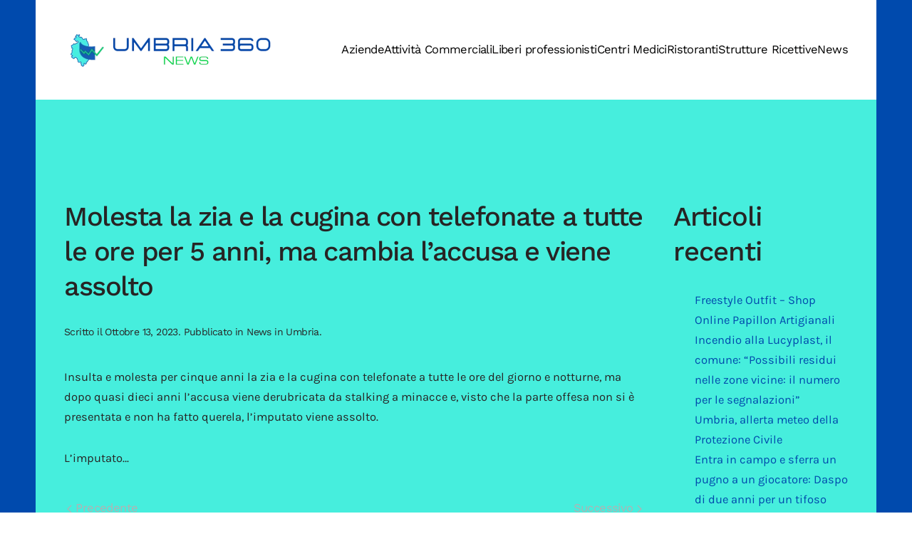

--- FILE ---
content_type: text/html; charset=UTF-8
request_url: https://www.umbria360.it/news-in-umbria/molesta-la-zia-e-la-cugina-con-telefonate-a-tutte-le-ore-per-5-anni-ma-cambia-laccusa-e-viene-assolto/
body_size: 10079
content:
<!DOCTYPE html>
<html lang="it-IT">
    <head>
        <meta charset="UTF-8">
        <meta name="viewport" content="width=device-width, initial-scale=1">
        <link rel="icon" href="/wp-content/uploads/2022/01/favicon-umbria-360-it.png" sizes="any">
                <link rel="apple-touch-icon" href="/wp-content/uploads/2022/01/icona-touch-umbria-360-it.png">
                <meta name='robots' content='index, follow, max-image-preview:large, max-snippet:-1, max-video-preview:-1' />
	<style>img:is([sizes="auto" i], [sizes^="auto," i]) { contain-intrinsic-size: 3000px 1500px }</style>
	
	<!-- This site is optimized with the Yoast SEO plugin v18.2 - https://yoast.com/wordpress/plugins/seo/ -->
	<title>Molesta la zia e la cugina con telefonate a tutte le ore per 5 anni, ma cambia l&#039;accusa e viene assolto - umbria360.it</title>
	<link rel="canonical" href="https://www.umbria360.it/uncategorized/molesta-la-zia-e-la-cugina-con-telefonate-a-tutte-le-ore-per-5-anni-ma-cambia-laccusa-e-viene-assolto/" />
	<meta property="og:locale" content="it_IT" />
	<meta property="og:type" content="article" />
	<meta property="og:title" content="Molesta la zia e la cugina con telefonate a tutte le ore per 5 anni, ma cambia l&#039;accusa e viene assolto - umbria360.it" />
	<meta property="og:description" content="Il reato derubricato da stalking a minacce e con la riforma Cartabia senza la querela il processo si chiude" />
	<meta property="og:url" content="https://www.umbria360.it/uncategorized/molesta-la-zia-e-la-cugina-con-telefonate-a-tutte-le-ore-per-5-anni-ma-cambia-laccusa-e-viene-assolto/" />
	<meta property="og:site_name" content="umbria360.it" />
	<meta property="article:published_time" content="2023-10-13T07:55:47+00:00" />
	<meta name="twitter:card" content="summary_large_image" />
	<script type="application/ld+json" class="yoast-schema-graph">{"@context":"https://schema.org","@graph":[{"@type":"WebSite","@id":"https://www.umbria360.it/#website","url":"https://www.umbria360.it/","name":"umbria360.it","description":"Portale informativo sulle notizie, aziende e attività commerciali in Umbria","potentialAction":[{"@type":"SearchAction","target":{"@type":"EntryPoint","urlTemplate":"https://www.umbria360.it/?s={search_term_string}"},"query-input":"required name=search_term_string"}],"inLanguage":"it-IT"},{"@type":"WebPage","@id":"https://www.umbria360.it/uncategorized/molesta-la-zia-e-la-cugina-con-telefonate-a-tutte-le-ore-per-5-anni-ma-cambia-laccusa-e-viene-assolto/#webpage","url":"https://www.umbria360.it/uncategorized/molesta-la-zia-e-la-cugina-con-telefonate-a-tutte-le-ore-per-5-anni-ma-cambia-laccusa-e-viene-assolto/","name":"Molesta la zia e la cugina con telefonate a tutte le ore per 5 anni, ma cambia l'accusa e viene assolto - umbria360.it","isPartOf":{"@id":"https://www.umbria360.it/#website"},"datePublished":"2023-10-13T07:55:47+00:00","dateModified":"2023-10-13T07:55:47+00:00","author":{"@id":""},"breadcrumb":{"@id":"https://www.umbria360.it/uncategorized/molesta-la-zia-e-la-cugina-con-telefonate-a-tutte-le-ore-per-5-anni-ma-cambia-laccusa-e-viene-assolto/#breadcrumb"},"inLanguage":"it-IT","potentialAction":[{"@type":"ReadAction","target":["https://www.umbria360.it/uncategorized/molesta-la-zia-e-la-cugina-con-telefonate-a-tutte-le-ore-per-5-anni-ma-cambia-laccusa-e-viene-assolto/"]}]},{"@type":"BreadcrumbList","@id":"https://www.umbria360.it/uncategorized/molesta-la-zia-e-la-cugina-con-telefonate-a-tutte-le-ore-per-5-anni-ma-cambia-laccusa-e-viene-assolto/#breadcrumb","itemListElement":[{"@type":"ListItem","position":1,"name":"Home","item":"https://www.umbria360.it/"},{"@type":"ListItem","position":2,"name":"Molesta la zia e la cugina con telefonate a tutte le ore per 5 anni, ma cambia l&#8217;accusa e viene assolto"}]}]}</script>
	<!-- / Yoast SEO plugin. -->


<link rel="alternate" type="application/rss+xml" title="umbria360.it &raquo; Feed" href="https://www.umbria360.it/feed/" />
<link rel="alternate" type="application/rss+xml" title="umbria360.it &raquo; Feed dei commenti" href="https://www.umbria360.it/comments/feed/" />
<script type="text/javascript">
/* <![CDATA[ */
window._wpemojiSettings = {"baseUrl":"https:\/\/s.w.org\/images\/core\/emoji\/15.0.3\/72x72\/","ext":".png","svgUrl":"https:\/\/s.w.org\/images\/core\/emoji\/15.0.3\/svg\/","svgExt":".svg","source":{"concatemoji":"https:\/\/www.umbria360.it\/wp-includes\/js\/wp-emoji-release.min.js?ver=6.7.2"}};
/*! This file is auto-generated */
!function(i,n){var o,s,e;function c(e){try{var t={supportTests:e,timestamp:(new Date).valueOf()};sessionStorage.setItem(o,JSON.stringify(t))}catch(e){}}function p(e,t,n){e.clearRect(0,0,e.canvas.width,e.canvas.height),e.fillText(t,0,0);var t=new Uint32Array(e.getImageData(0,0,e.canvas.width,e.canvas.height).data),r=(e.clearRect(0,0,e.canvas.width,e.canvas.height),e.fillText(n,0,0),new Uint32Array(e.getImageData(0,0,e.canvas.width,e.canvas.height).data));return t.every(function(e,t){return e===r[t]})}function u(e,t,n){switch(t){case"flag":return n(e,"\ud83c\udff3\ufe0f\u200d\u26a7\ufe0f","\ud83c\udff3\ufe0f\u200b\u26a7\ufe0f")?!1:!n(e,"\ud83c\uddfa\ud83c\uddf3","\ud83c\uddfa\u200b\ud83c\uddf3")&&!n(e,"\ud83c\udff4\udb40\udc67\udb40\udc62\udb40\udc65\udb40\udc6e\udb40\udc67\udb40\udc7f","\ud83c\udff4\u200b\udb40\udc67\u200b\udb40\udc62\u200b\udb40\udc65\u200b\udb40\udc6e\u200b\udb40\udc67\u200b\udb40\udc7f");case"emoji":return!n(e,"\ud83d\udc26\u200d\u2b1b","\ud83d\udc26\u200b\u2b1b")}return!1}function f(e,t,n){var r="undefined"!=typeof WorkerGlobalScope&&self instanceof WorkerGlobalScope?new OffscreenCanvas(300,150):i.createElement("canvas"),a=r.getContext("2d",{willReadFrequently:!0}),o=(a.textBaseline="top",a.font="600 32px Arial",{});return e.forEach(function(e){o[e]=t(a,e,n)}),o}function t(e){var t=i.createElement("script");t.src=e,t.defer=!0,i.head.appendChild(t)}"undefined"!=typeof Promise&&(o="wpEmojiSettingsSupports",s=["flag","emoji"],n.supports={everything:!0,everythingExceptFlag:!0},e=new Promise(function(e){i.addEventListener("DOMContentLoaded",e,{once:!0})}),new Promise(function(t){var n=function(){try{var e=JSON.parse(sessionStorage.getItem(o));if("object"==typeof e&&"number"==typeof e.timestamp&&(new Date).valueOf()<e.timestamp+604800&&"object"==typeof e.supportTests)return e.supportTests}catch(e){}return null}();if(!n){if("undefined"!=typeof Worker&&"undefined"!=typeof OffscreenCanvas&&"undefined"!=typeof URL&&URL.createObjectURL&&"undefined"!=typeof Blob)try{var e="postMessage("+f.toString()+"("+[JSON.stringify(s),u.toString(),p.toString()].join(",")+"));",r=new Blob([e],{type:"text/javascript"}),a=new Worker(URL.createObjectURL(r),{name:"wpTestEmojiSupports"});return void(a.onmessage=function(e){c(n=e.data),a.terminate(),t(n)})}catch(e){}c(n=f(s,u,p))}t(n)}).then(function(e){for(var t in e)n.supports[t]=e[t],n.supports.everything=n.supports.everything&&n.supports[t],"flag"!==t&&(n.supports.everythingExceptFlag=n.supports.everythingExceptFlag&&n.supports[t]);n.supports.everythingExceptFlag=n.supports.everythingExceptFlag&&!n.supports.flag,n.DOMReady=!1,n.readyCallback=function(){n.DOMReady=!0}}).then(function(){return e}).then(function(){var e;n.supports.everything||(n.readyCallback(),(e=n.source||{}).concatemoji?t(e.concatemoji):e.wpemoji&&e.twemoji&&(t(e.twemoji),t(e.wpemoji)))}))}((window,document),window._wpemojiSettings);
/* ]]> */
</script>
<link rel='stylesheet' id='pt-cv-public-style-css' href='https://www.umbria360.it/wp-content/plugins/content-views-query-and-display-post-page/public/assets/css/cv.css?ver=2.4.0.5' type='text/css' media='all' />
<style id='wp-emoji-styles-inline-css' type='text/css'>

	img.wp-smiley, img.emoji {
		display: inline !important;
		border: none !important;
		box-shadow: none !important;
		height: 1em !important;
		width: 1em !important;
		margin: 0 0.07em !important;
		vertical-align: -0.1em !important;
		background: none !important;
		padding: 0 !important;
	}
</style>
<link rel='stylesheet' id='wp-block-library-css' href='https://www.umbria360.it/wp-includes/css/dist/block-library/style.min.css?ver=6.7.2' type='text/css' media='all' />
<style id='classic-theme-styles-inline-css' type='text/css'>
/*! This file is auto-generated */
.wp-block-button__link{color:#fff;background-color:#32373c;border-radius:9999px;box-shadow:none;text-decoration:none;padding:calc(.667em + 2px) calc(1.333em + 2px);font-size:1.125em}.wp-block-file__button{background:#32373c;color:#fff;text-decoration:none}
</style>
<style id='global-styles-inline-css' type='text/css'>
:root{--wp--preset--aspect-ratio--square: 1;--wp--preset--aspect-ratio--4-3: 4/3;--wp--preset--aspect-ratio--3-4: 3/4;--wp--preset--aspect-ratio--3-2: 3/2;--wp--preset--aspect-ratio--2-3: 2/3;--wp--preset--aspect-ratio--16-9: 16/9;--wp--preset--aspect-ratio--9-16: 9/16;--wp--preset--color--black: #000000;--wp--preset--color--cyan-bluish-gray: #abb8c3;--wp--preset--color--white: #ffffff;--wp--preset--color--pale-pink: #f78da7;--wp--preset--color--vivid-red: #cf2e2e;--wp--preset--color--luminous-vivid-orange: #ff6900;--wp--preset--color--luminous-vivid-amber: #fcb900;--wp--preset--color--light-green-cyan: #7bdcb5;--wp--preset--color--vivid-green-cyan: #00d084;--wp--preset--color--pale-cyan-blue: #8ed1fc;--wp--preset--color--vivid-cyan-blue: #0693e3;--wp--preset--color--vivid-purple: #9b51e0;--wp--preset--gradient--vivid-cyan-blue-to-vivid-purple: linear-gradient(135deg,rgba(6,147,227,1) 0%,rgb(155,81,224) 100%);--wp--preset--gradient--light-green-cyan-to-vivid-green-cyan: linear-gradient(135deg,rgb(122,220,180) 0%,rgb(0,208,130) 100%);--wp--preset--gradient--luminous-vivid-amber-to-luminous-vivid-orange: linear-gradient(135deg,rgba(252,185,0,1) 0%,rgba(255,105,0,1) 100%);--wp--preset--gradient--luminous-vivid-orange-to-vivid-red: linear-gradient(135deg,rgba(255,105,0,1) 0%,rgb(207,46,46) 100%);--wp--preset--gradient--very-light-gray-to-cyan-bluish-gray: linear-gradient(135deg,rgb(238,238,238) 0%,rgb(169,184,195) 100%);--wp--preset--gradient--cool-to-warm-spectrum: linear-gradient(135deg,rgb(74,234,220) 0%,rgb(151,120,209) 20%,rgb(207,42,186) 40%,rgb(238,44,130) 60%,rgb(251,105,98) 80%,rgb(254,248,76) 100%);--wp--preset--gradient--blush-light-purple: linear-gradient(135deg,rgb(255,206,236) 0%,rgb(152,150,240) 100%);--wp--preset--gradient--blush-bordeaux: linear-gradient(135deg,rgb(254,205,165) 0%,rgb(254,45,45) 50%,rgb(107,0,62) 100%);--wp--preset--gradient--luminous-dusk: linear-gradient(135deg,rgb(255,203,112) 0%,rgb(199,81,192) 50%,rgb(65,88,208) 100%);--wp--preset--gradient--pale-ocean: linear-gradient(135deg,rgb(255,245,203) 0%,rgb(182,227,212) 50%,rgb(51,167,181) 100%);--wp--preset--gradient--electric-grass: linear-gradient(135deg,rgb(202,248,128) 0%,rgb(113,206,126) 100%);--wp--preset--gradient--midnight: linear-gradient(135deg,rgb(2,3,129) 0%,rgb(40,116,252) 100%);--wp--preset--font-size--small: 13px;--wp--preset--font-size--medium: 20px;--wp--preset--font-size--large: 36px;--wp--preset--font-size--x-large: 42px;--wp--preset--spacing--20: 0.44rem;--wp--preset--spacing--30: 0.67rem;--wp--preset--spacing--40: 1rem;--wp--preset--spacing--50: 1.5rem;--wp--preset--spacing--60: 2.25rem;--wp--preset--spacing--70: 3.38rem;--wp--preset--spacing--80: 5.06rem;--wp--preset--shadow--natural: 6px 6px 9px rgba(0, 0, 0, 0.2);--wp--preset--shadow--deep: 12px 12px 50px rgba(0, 0, 0, 0.4);--wp--preset--shadow--sharp: 6px 6px 0px rgba(0, 0, 0, 0.2);--wp--preset--shadow--outlined: 6px 6px 0px -3px rgba(255, 255, 255, 1), 6px 6px rgba(0, 0, 0, 1);--wp--preset--shadow--crisp: 6px 6px 0px rgba(0, 0, 0, 1);}:where(.is-layout-flex){gap: 0.5em;}:where(.is-layout-grid){gap: 0.5em;}body .is-layout-flex{display: flex;}.is-layout-flex{flex-wrap: wrap;align-items: center;}.is-layout-flex > :is(*, div){margin: 0;}body .is-layout-grid{display: grid;}.is-layout-grid > :is(*, div){margin: 0;}:where(.wp-block-columns.is-layout-flex){gap: 2em;}:where(.wp-block-columns.is-layout-grid){gap: 2em;}:where(.wp-block-post-template.is-layout-flex){gap: 1.25em;}:where(.wp-block-post-template.is-layout-grid){gap: 1.25em;}.has-black-color{color: var(--wp--preset--color--black) !important;}.has-cyan-bluish-gray-color{color: var(--wp--preset--color--cyan-bluish-gray) !important;}.has-white-color{color: var(--wp--preset--color--white) !important;}.has-pale-pink-color{color: var(--wp--preset--color--pale-pink) !important;}.has-vivid-red-color{color: var(--wp--preset--color--vivid-red) !important;}.has-luminous-vivid-orange-color{color: var(--wp--preset--color--luminous-vivid-orange) !important;}.has-luminous-vivid-amber-color{color: var(--wp--preset--color--luminous-vivid-amber) !important;}.has-light-green-cyan-color{color: var(--wp--preset--color--light-green-cyan) !important;}.has-vivid-green-cyan-color{color: var(--wp--preset--color--vivid-green-cyan) !important;}.has-pale-cyan-blue-color{color: var(--wp--preset--color--pale-cyan-blue) !important;}.has-vivid-cyan-blue-color{color: var(--wp--preset--color--vivid-cyan-blue) !important;}.has-vivid-purple-color{color: var(--wp--preset--color--vivid-purple) !important;}.has-black-background-color{background-color: var(--wp--preset--color--black) !important;}.has-cyan-bluish-gray-background-color{background-color: var(--wp--preset--color--cyan-bluish-gray) !important;}.has-white-background-color{background-color: var(--wp--preset--color--white) !important;}.has-pale-pink-background-color{background-color: var(--wp--preset--color--pale-pink) !important;}.has-vivid-red-background-color{background-color: var(--wp--preset--color--vivid-red) !important;}.has-luminous-vivid-orange-background-color{background-color: var(--wp--preset--color--luminous-vivid-orange) !important;}.has-luminous-vivid-amber-background-color{background-color: var(--wp--preset--color--luminous-vivid-amber) !important;}.has-light-green-cyan-background-color{background-color: var(--wp--preset--color--light-green-cyan) !important;}.has-vivid-green-cyan-background-color{background-color: var(--wp--preset--color--vivid-green-cyan) !important;}.has-pale-cyan-blue-background-color{background-color: var(--wp--preset--color--pale-cyan-blue) !important;}.has-vivid-cyan-blue-background-color{background-color: var(--wp--preset--color--vivid-cyan-blue) !important;}.has-vivid-purple-background-color{background-color: var(--wp--preset--color--vivid-purple) !important;}.has-black-border-color{border-color: var(--wp--preset--color--black) !important;}.has-cyan-bluish-gray-border-color{border-color: var(--wp--preset--color--cyan-bluish-gray) !important;}.has-white-border-color{border-color: var(--wp--preset--color--white) !important;}.has-pale-pink-border-color{border-color: var(--wp--preset--color--pale-pink) !important;}.has-vivid-red-border-color{border-color: var(--wp--preset--color--vivid-red) !important;}.has-luminous-vivid-orange-border-color{border-color: var(--wp--preset--color--luminous-vivid-orange) !important;}.has-luminous-vivid-amber-border-color{border-color: var(--wp--preset--color--luminous-vivid-amber) !important;}.has-light-green-cyan-border-color{border-color: var(--wp--preset--color--light-green-cyan) !important;}.has-vivid-green-cyan-border-color{border-color: var(--wp--preset--color--vivid-green-cyan) !important;}.has-pale-cyan-blue-border-color{border-color: var(--wp--preset--color--pale-cyan-blue) !important;}.has-vivid-cyan-blue-border-color{border-color: var(--wp--preset--color--vivid-cyan-blue) !important;}.has-vivid-purple-border-color{border-color: var(--wp--preset--color--vivid-purple) !important;}.has-vivid-cyan-blue-to-vivid-purple-gradient-background{background: var(--wp--preset--gradient--vivid-cyan-blue-to-vivid-purple) !important;}.has-light-green-cyan-to-vivid-green-cyan-gradient-background{background: var(--wp--preset--gradient--light-green-cyan-to-vivid-green-cyan) !important;}.has-luminous-vivid-amber-to-luminous-vivid-orange-gradient-background{background: var(--wp--preset--gradient--luminous-vivid-amber-to-luminous-vivid-orange) !important;}.has-luminous-vivid-orange-to-vivid-red-gradient-background{background: var(--wp--preset--gradient--luminous-vivid-orange-to-vivid-red) !important;}.has-very-light-gray-to-cyan-bluish-gray-gradient-background{background: var(--wp--preset--gradient--very-light-gray-to-cyan-bluish-gray) !important;}.has-cool-to-warm-spectrum-gradient-background{background: var(--wp--preset--gradient--cool-to-warm-spectrum) !important;}.has-blush-light-purple-gradient-background{background: var(--wp--preset--gradient--blush-light-purple) !important;}.has-blush-bordeaux-gradient-background{background: var(--wp--preset--gradient--blush-bordeaux) !important;}.has-luminous-dusk-gradient-background{background: var(--wp--preset--gradient--luminous-dusk) !important;}.has-pale-ocean-gradient-background{background: var(--wp--preset--gradient--pale-ocean) !important;}.has-electric-grass-gradient-background{background: var(--wp--preset--gradient--electric-grass) !important;}.has-midnight-gradient-background{background: var(--wp--preset--gradient--midnight) !important;}.has-small-font-size{font-size: var(--wp--preset--font-size--small) !important;}.has-medium-font-size{font-size: var(--wp--preset--font-size--medium) !important;}.has-large-font-size{font-size: var(--wp--preset--font-size--large) !important;}.has-x-large-font-size{font-size: var(--wp--preset--font-size--x-large) !important;}
:where(.wp-block-post-template.is-layout-flex){gap: 1.25em;}:where(.wp-block-post-template.is-layout-grid){gap: 1.25em;}
:where(.wp-block-columns.is-layout-flex){gap: 2em;}:where(.wp-block-columns.is-layout-grid){gap: 2em;}
:root :where(.wp-block-pullquote){font-size: 1.5em;line-height: 1.6;}
</style>
<link href="https://www.umbria360.it/wp-content/themes/yootheme/css/theme.1.css?ver=1758816670" rel="stylesheet">
<link href="https://www.umbria360.it/wp-content/themes/yootheme/css/theme.update.css?ver=3.0.0" rel="stylesheet">
<script type="text/javascript" src="https://www.umbria360.it/wp-includes/js/jquery/jquery.min.js?ver=3.7.1" id="jquery-core-js"></script>
<script type="text/javascript" src="https://www.umbria360.it/wp-includes/js/jquery/jquery-migrate.min.js?ver=3.4.1" id="jquery-migrate-js"></script>
<link rel="https://api.w.org/" href="https://www.umbria360.it/wp-json/" /><link rel="alternate" title="JSON" type="application/json" href="https://www.umbria360.it/wp-json/wp/v2/posts/15877" /><link rel="EditURI" type="application/rsd+xml" title="RSD" href="https://www.umbria360.it/xmlrpc.php?rsd" />
<meta name="generator" content="WordPress 6.7.2" />
<link rel='shortlink' href='https://www.umbria360.it/?p=15877' />
<link rel="alternate" title="oEmbed (JSON)" type="application/json+oembed" href="https://www.umbria360.it/wp-json/oembed/1.0/embed?url=https%3A%2F%2Fwww.umbria360.it%2Fnews-in-umbria%2Fmolesta-la-zia-e-la-cugina-con-telefonate-a-tutte-le-ore-per-5-anni-ma-cambia-laccusa-e-viene-assolto%2F" />
<link rel="alternate" title="oEmbed (XML)" type="text/xml+oembed" href="https://www.umbria360.it/wp-json/oembed/1.0/embed?url=https%3A%2F%2Fwww.umbria360.it%2Fnews-in-umbria%2Fmolesta-la-zia-e-la-cugina-con-telefonate-a-tutte-le-ore-per-5-anni-ma-cambia-laccusa-e-viene-assolto%2F&#038;format=xml" />
<style type="text/css">
.feedzy-rss-link-icon:after {
	content: url("https://www.umbria360.it/wp-content/plugins/feedzy-rss-feeds/img/external-link.png");
	margin-left: 3px;
}
</style>
		<script src="https://www.umbria360.it/wp-content/themes/yootheme/vendor/assets/uikit/dist/js/uikit.min.js?ver=3.0.0"></script>
<script src="https://www.umbria360.it/wp-content/themes/yootheme/vendor/assets/uikit/dist/js/uikit-icons-yard.min.js?ver=3.0.0"></script>
<script src="https://www.umbria360.it/wp-content/themes/yootheme/js/theme.js?ver=3.0.0"></script>
<script>var $theme = {};</script>
		<style type="text/css" id="wp-custom-css">
			.tm-page {
    background-color: #004aad;
}

@media only screen and (max-width: 600px) {
	.uk-logo {

    width: 250px;
}
}		</style>
		    </head>
    <body class="post-template-default single single-post postid-15877 single-format-standard ">
        
        
        
        <div class="tm-page">

                        


<div class="tm-header-mobile uk-hidden@m" uk-header>


    
        <div class="uk-navbar-container">

            <div class="uk-container uk-container-expand">
                <nav class="uk-navbar" uk-navbar="{&quot;container&quot;:&quot;.tm-header-mobile&quot;}">

                                        <div class="uk-navbar-left">

                        
                                                    <a uk-toggle aria-label="Open Menu" href="#tm-dialog-mobile" class="uk-navbar-toggle">

        
        <div uk-navbar-toggle-icon></div>

        
    </a>                        
                    </div>
                    
                                        <div class="uk-navbar-center">

                                                    <a href="https://www.umbria360.it" aria-label="Back to the homepage" class="uk-logo uk-navbar-item">
    <picture>
<source type="image/webp" srcset="/wp-content/themes/yootheme/cache/d8/logo-umbria-360-it-d8ff2fc6.webp 617w, /wp-content/themes/yootheme/cache/37/logo-umbria-360-it-3752c18b.webp 618w" sizes="(min-width: 618px) 618px">
<img alt="umbria360.it" src="/wp-content/themes/yootheme/cache/72/logo-umbria-360-it-72a18379.png" width="618" height="113">
</picture></a>                        
                        
                    </div>
                    
                    
                </nav>
            </div>

        </div>

    




        <div id="tm-dialog-mobile" uk-offcanvas="container: true; overlay: true" mode="slide">
        <div class="uk-offcanvas-bar uk-flex uk-flex-column">

                        <button class="uk-offcanvas-close uk-close-large" type="button" uk-close uk-toggle="cls: uk-close-large; mode: media; media: @s"></button>
            
                        <div class="uk-margin-auto-bottom">
                
<div class="uk-grid uk-child-width-1-1">    <div>
<div class="uk-panel">

    
    
<ul class="uk-nav uk-nav-default">
    
	<li class="menu-item menu-item-type-custom menu-item-object-custom"><a href="https://www.umbria360.it/category/aziende-in-umbria/"> Aziende</a></li>
	<li class="menu-item menu-item-type-custom menu-item-object-custom"><a href="https://www.umbria360.it/category/attivita-commerciali-in-umbria/"> Attività Commerciali</a></li>
	<li class="menu-item menu-item-type-custom menu-item-object-custom"><a href="https://www.umbria360.it/category/liberi-professionisti-in-umbria/"> Liberi professionisti</a></li>
	<li class="menu-item menu-item-type-custom menu-item-object-custom"><a href="https://www.umbria360.it/centri-medici-in-umbria/"> Centri Medici</a></li>
	<li class="menu-item menu-item-type-custom menu-item-object-custom"><a href="https://www.umbria360.it/category/ristoranti-in-umbria/"> Ristoranti</a></li>
	<li class="menu-item menu-item-type-custom menu-item-object-custom"><a href="https://www.umbria360.it/category/strutture-ricettive-in-umbria/"> Strutture Ricettive</a></li>
	<li class="menu-item menu-item-type-custom menu-item-object-custom"><a href="https://www.umbria360.it/category/news-in-umbria/"> News</a></li></ul>

</div>
</div></div>            </div>
            
            
        </div>
    </div>
    
    
    

</div>





<div class="tm-header uk-visible@m" uk-header>



    
        <div class="uk-navbar-container">

            <div class="uk-container uk-container-large">
                <nav class="uk-navbar" uk-navbar="{&quot;align&quot;:&quot;left&quot;,&quot;container&quot;:&quot;.tm-header&quot;,&quot;boundary&quot;:&quot;.tm-header .uk-navbar-container&quot;}">

                                        <div class="uk-navbar-left">

                                                    <a href="https://www.umbria360.it" aria-label="Back to the homepage" class="uk-logo uk-navbar-item">
    <picture>
<source type="image/webp" srcset="/wp-content/themes/yootheme/cache/89/logo-umbria-360-it-89cba8f9.webp 300w, /wp-content/themes/yootheme/cache/38/logo-umbria-360-it-38fdb2b3.webp 599w, /wp-content/themes/yootheme/cache/00/logo-umbria-360-it-00432d62.webp 600w" sizes="(min-width: 300px) 300px">
<img alt="umbria360.it" src="/wp-content/themes/yootheme/cache/4e/logo-umbria-360-it-4ed20e47.png" width="300" height="55">
</picture></a>                        
                        
                        
                    </div>
                    
                    
                                        <div class="uk-navbar-right">

                                                    
<ul class="uk-navbar-nav">
    
	<li class="menu-item menu-item-type-custom menu-item-object-custom"><a href="https://www.umbria360.it/category/aziende-in-umbria/"> Aziende</a></li>
	<li class="menu-item menu-item-type-custom menu-item-object-custom"><a href="https://www.umbria360.it/category/attivita-commerciali-in-umbria/"> Attività Commerciali</a></li>
	<li class="menu-item menu-item-type-custom menu-item-object-custom"><a href="https://www.umbria360.it/category/liberi-professionisti-in-umbria/"> Liberi professionisti</a></li>
	<li class="menu-item menu-item-type-custom menu-item-object-custom"><a href="https://www.umbria360.it/centri-medici-in-umbria/"> Centri Medici</a></li>
	<li class="menu-item menu-item-type-custom menu-item-object-custom"><a href="https://www.umbria360.it/category/ristoranti-in-umbria/"> Ristoranti</a></li>
	<li class="menu-item menu-item-type-custom menu-item-object-custom"><a href="https://www.umbria360.it/category/strutture-ricettive-in-umbria/"> Strutture Ricettive</a></li>
	<li class="menu-item menu-item-type-custom menu-item-object-custom"><a href="https://www.umbria360.it/category/news-in-umbria/"> News</a></li></ul>
                        
                                                                            
                    </div>
                    
                </nav>
            </div>

        </div>

    







</div>

            
            
            
            <div id="tm-main"  class="tm-main uk-section uk-section-default uk-section-large" uk-height-viewport="expand: true">
                <div class="uk-container uk-container-large">

                    
                    <div class="uk-grid" uk-grid>
                        <div class="uk-width-expand@m">

                    
                            
            
<article id="post-15877" class="uk-article post-15877 post type-post status-publish format-standard hentry category-news-in-umbria" typeof="Article" vocab="https://schema.org/">

    <meta property="name" content="Molesta la zia e la cugina con telefonate a tutte le ore per 5 anni, ma cambia l&#8217;accusa e viene assolto">
    <meta property="author" typeof="Person" content="">
    <meta property="dateModified" content="2023-10-13T07:55:47+00:00">
    <meta class="uk-margin-remove-adjacent" property="datePublished" content="2023-10-13T07:55:47+00:00">

            
    
        
        <h1 property="headline" class="uk-margin-large-top uk-margin-remove-bottom uk-article-title">Molesta la zia e la cugina con telefonate a tutte le ore per 5 anni, ma cambia l&#8217;accusa e viene assolto</h1>
                            <p class="uk-margin-top uk-margin-remove-bottom uk-article-meta">
                Scritto il <time datetime="2023-10-13T07:55:47+00:00">Ottobre 13, 2023</time>.                Pubblicato in <a href="https://www.umbria360.it/news-in-umbria/" rel="category tag">News in Umbria</a>.                            </p>
                
        
        
                    <div class="uk-margin-medium-top" property="text">

                
                                    <p> Insulta e molesta per cinque anni la zia e la cugina con telefonate a tutte le ore del giorno e notturne, ma dopo quasi dieci anni l’accusa viene derubricata da stalking a minacce e, visto che la parte offesa non si è presentata e non ha fatto querela, l’imputato viene assolto.</p>
<p>L’imputato&#8230;</p>                
                
            </div>
        
        
        
                <ul class="uk-pagination uk-margin-medium">
                        <li><a href="https://www.umbria360.it/news-in-umbria/in-famiglia-guidiamo-tutti-bene-e-senza-incidenti-ma-i-documenti-per-lo-sconto-sullassicurazione-sono-falsi-processato/" rel="prev"><span uk-pagination-previous></span> Precedente</a></li>
                                    <li class="uk-margin-auto-left"><a href="https://www.umbria360.it/news-in-umbria/pantalla-camion-in-avaria-nel-tratto-a-doppio-senso-traffico-bloccato/" rel="next">Successivo <span uk-pagination-next></span></a></li>
                    </ul>
        
        
    
</article>
        
                                                </div>

                        
<aside id="tm-sidebar" class="tm-sidebar uk-width-1-4@m">
    
<div class="uk-grid uk-child-width-1-1">    <div>
<div class="uk-panel widget widget_block" id="block-3">

    
    <div class="wp-block-group"><div class="wp-block-group__inner-container is-layout-flow wp-block-group-is-layout-flow"><h2 class="wp-block-heading">Articoli recenti</h2><ul class="wp-block-latest-posts__list wp-block-latest-posts"><li><a class="wp-block-latest-posts__post-title" href="https://www.umbria360.it/attivita-commerciali-in-umbria/freestyle-outfit-shop-online-papillon-artigianali/">Freestyle Outfit &#8211; Shop Online Papillon Artigianali</a></li>
<li><a class="wp-block-latest-posts__post-title" href="https://www.umbria360.it/news-in-umbria/incendio-alla-lucyplast-il-comune-possibili-residui-nelle-zone-vicine-il-numero-per-le-segnalazioni/">Incendio alla Lucyplast, il comune: &#8220;Possibili residui nelle zone vicine: il numero per le segnalazioni&#8221;</a></li>
<li><a class="wp-block-latest-posts__post-title" href="https://www.umbria360.it/news-in-umbria/umbria-allerta-meteo-della-protezione-civile-65/">Umbria, allerta meteo della Protezione Civile</a></li>
<li><a class="wp-block-latest-posts__post-title" href="https://www.umbria360.it/news-in-umbria/entra-in-campo-e-sferra-un-pugno-a-un-giocatore-daspo-di-due-anni-per-un-tifoso/">Entra in campo e sferra un pugno a un giocatore: Daspo di due anni per un tifoso</a></li>
<li><a class="wp-block-latest-posts__post-title" href="https://www.umbria360.it/news-in-umbria/pellet-in-offerta-online-il-cliente-paga-e-non-riceve-nulla-tre-a-processo-per-truffa/">Pellet in offerta online, il cliente paga e non riceve nulla: tre a processo per truffa</a></li>
</ul></div></div>
</div>
</div></div></aside>

                    </div>
                     
                </div>
            </div>
            
            
            <!-- Builder #footer --><style class="uk-margin-remove-adjacent">#footer\#0 { padding-top: 55px;} </style>
<div id="footer#0" class="uk-section-primary uk-section uk-section-xsmall uk-padding-remove-bottom" uk-scrollspy="target: [uk-scrollspy-class]; cls: uk-animation-slide-left-small; delay: false;" uk-height-viewport="expand: true;">
    
        
        
        
            
                                <div class="uk-container uk-container-xlarge">                
                    
                    <div class="tm-grid-expand uk-grid-margin" uk-grid uk-height-match="target: .uk-card">
<div class="uk-width-1-5@m">
    
        
            
            
            
                
                    
<div class="uk-margin" uk-scrollspy-class>
        <img src="/wp-content/uploads/2022/02/logo-umbria-360-bianco.gif" class="el-image" alt="logo del portale dedicato alle News in Umbria in tempo reale" loading="lazy">    
    
</div>

                
            
        
    
</div>

<div class="uk-width-3-5@m">
    
        
            
            
            
                
                    
<div class="uk-text-center" uk-scrollspy-class="uk-animation-slide-bottom-small">
    <ul class="uk-margin-remove-bottom uk-subnav  uk-subnav-divider uk-flex-center" uk-margin>        <li class="el-item ">
    <a class="el-link" href="https://www.umbria360.it/cookie-policy/">Cookie Policy</a></li>
        <li class="el-item ">
    <a class="el-link" href="https://www.umbria360.it/privacy-policy/">Privacy Policy</a></li>
        <li class="el-item ">
    <a class="el-link" href="https://www.umbria360.it/contatti/">Contatti</a></li>
        </ul>

</div>
<div class="uk-panel uk-text-small uk-text-muted uk-margin uk-text-center@m uk-text-center" uk-scrollspy-class><p><span>Umbria360.it - </span>©<script> document.currentScript.insertAdjacentHTML('afterend', '<time datetime="' + new Date().toJSON() + '">' + new Intl.DateTimeFormat(document.documentElement.lang, {year: 'numeric'}).format() + '</time>'); </script><br />Sito Web realizzato da <a href="https://atenasolution.it/">Atena Solution Web Agency</a></p></div>
                
            
        
    
</div>

<div class="uk-width-1-5@m">
    
        
            
            
            
                
                    
<div class="uk-margin" uk-scrollspy-class><a href="#" uk-totop uk-scroll aria-label="Back to top"></a></div>
                
            
        
    
</div>
</div>
                                </div>
                
            
        
    
</div>

<div class="uk-section-muted uk-section uk-section-xsmall">
    
        
        
        
            
                                <div class="uk-container">                
                    
                    <div class="tm-grid-expand uk-child-width-1-1 uk-grid-margin" uk-grid>
<div class="uk-width-1-1">
    
        
            
            
            
                
                    <div class="uk-panel uk-text-meta uk-margin"><p style="text-align: center;"><span>Siti Partner del Circuito Umbria360.it</span></p></div>
<div class="uk-margin uk-text-center">
    <div class="uk-child-width-1-3 uk-child-width-1-3@s uk-child-width-1-6@m uk-child-width-1-6@l uk-child-width-1-6@xl" uk-grid>        <div>
<div class="uk-light">
<div class="el-item uk-inline-clip uk-transition-toggle">
        <div class="uk-light">    
        

<picture>
<source type="image/webp" srcset="/wp-content/themes/yootheme/cache/0d/atena-solution-it-0d50cd54.webp 729w, /wp-content/themes/yootheme/cache/40/atena-solution-it-40e77016.webp 730w" sizes="(min-width: 730px) 730px">
<img src="/wp-content/themes/yootheme/cache/24/atena-solution-it-24788d6b.jpeg" width="730" height="191" alt="atenasolution.it" loading="lazy" class="el-image uk-transition-opaque">
</picture>

        
                <div class="uk-overlay-primary uk-transition-fade uk-position-cover"></div>        
                <div class="uk-position-center uk-transition-fade"><div class="uk-overlay uk-margin-remove-first-child">





<div class="uk-margin-top"><a href="https://atenasolution.it/" target="_blank" class="el-link uk-button uk-button-default">atenasolution.it</a></div></div></div>        
        </div>    
</div>
</div></div>        <div>
<div class="uk-light">
<div class="el-item uk-inline-clip uk-transition-toggle">
        <div class="uk-light">    
        

<picture>
<source type="image/webp" srcset="/wp-content/themes/yootheme/cache/f3/francesco-grillo-it-f38afee8.webp 729w, /wp-content/themes/yootheme/cache/86/francesco-grillo-it-864bf78f.webp 730w" sizes="(min-width: 730px) 730px">
<img src="/wp-content/themes/yootheme/cache/20/francesco-grillo-it-20e2eb6b.jpeg" width="730" height="191" alt="www.francescogrillo.it" loading="lazy" class="el-image uk-transition-opaque">
</picture>

        
                <div class="uk-overlay-primary uk-transition-fade uk-position-cover"></div>        
                <div class="uk-position-center uk-transition-fade"><div class="uk-overlay uk-margin-remove-first-child">





<div class="uk-margin-top"><a href="https://www.francescogrillo.it" target="_blank" class="el-link uk-button uk-button-default">www.francescogrillo.it</a></div></div></div>        
        </div>    
</div>
</div></div>        <div>
<div class="uk-light">
<div class="el-item uk-inline-clip uk-transition-toggle">
        <div class="uk-light">    
        

<picture>
<source type="image/webp" srcset="/wp-content/themes/yootheme/cache/3c/esperto-prestahop-it-3c1e3352.webp 729w, /wp-content/themes/yootheme/cache/c0/esperto-prestahop-it-c06dd924.webp 730w" sizes="(min-width: 730px) 730px">
<img src="/wp-content/themes/yootheme/cache/d6/esperto-prestahop-it-d6f33b26.jpeg" width="730" height="191" alt="espertoprestahop.it" loading="lazy" class="el-image uk-transition-opaque">
</picture>

        
                <div class="uk-overlay-primary uk-transition-fade uk-position-cover"></div>        
                <div class="uk-position-center uk-transition-fade"><div class="uk-overlay uk-margin-remove-first-child">





<div class="uk-margin-top"><a href="https://espertoprestashop.it/" target="_blank" class="el-link uk-button uk-button-default">espertoprestashop.it</a></div></div></div>        
        </div>    
</div>
</div></div>        <div>
<div class="uk-light">
<div class="el-item uk-inline-clip uk-transition-toggle">
        <div class="uk-light">    
        

<picture>
<source type="image/webp" srcset="/wp-content/themes/yootheme/cache/f3/studiare-seo-org-f3f7a821.webp 729w, /wp-content/themes/yootheme/cache/f4/studiare-seo-org-f4a27619.webp 730w" sizes="(min-width: 730px) 730px">
<img src="/wp-content/themes/yootheme/cache/76/studiare-seo-org-76076f75.jpeg" width="730" height="191" alt="www.studiareseo.org" loading="lazy" class="el-image uk-transition-opaque">
</picture>

        
                <div class="uk-overlay-primary uk-transition-fade uk-position-cover"></div>        
                <div class="uk-position-center uk-transition-fade"><div class="uk-overlay uk-margin-remove-first-child">





<div class="uk-margin-top"><a href="https://www.studiareseo.org" target="_blank" class="el-link uk-button uk-button-default">www.studiareseo.org</a></div></div></div>        
        </div>    
</div>
</div></div>        <div>
<div class="uk-light">
<div class="el-item uk-inline-clip uk-transition-toggle">
        <div class="uk-light">    
        

<picture>
<source type="image/webp" srcset="/wp-content/themes/yootheme/cache/a9/subito-sito-web-it-a989294b.webp 729w, /wp-content/themes/yootheme/cache/3f/subito-sito-web-it-3fd5cf39.webp 730w" sizes="(min-width: 730px) 730px">
<img src="/wp-content/themes/yootheme/cache/30/subito-sito-web-it-30e1db53.jpeg" width="730" height="191" alt="www.subitositoweb.it" loading="lazy" class="el-image uk-transition-opaque">
</picture>

        
                <div class="uk-overlay-primary uk-transition-fade uk-position-cover"></div>        
                <div class="uk-position-center uk-transition-fade"><div class="uk-overlay uk-margin-remove-first-child">





<div class="uk-margin-top"><a href="https://www.subitositoweb.it" target="_blank" class="el-link uk-button uk-button-default">www.subitositoweb.it</a></div></div></div>        
        </div>    
</div>
</div></div>        <div>
<div class="uk-light">
<div class="el-item uk-inline-clip uk-transition-toggle">
        <div class="uk-light">    
        

<picture>
<source type="image/webp" srcset="/wp-content/themes/yootheme/cache/bf/webagency-world-bfa4ae8c.webp 729w, /wp-content/themes/yootheme/cache/4a/webagency-world-4a69e2b5.webp 730w" sizes="(min-width: 730px) 730px">
<img src="/wp-content/themes/yootheme/cache/a5/webagency-world-a58c7ef2.jpeg" width="730" height="191" alt="webagency.world" loading="lazy" class="el-image uk-transition-opaque">
</picture>

        
                <div class="uk-overlay-primary uk-transition-fade uk-position-cover"></div>        
                <div class="uk-position-center uk-transition-fade"><div class="uk-overlay uk-margin-remove-first-child">





<div class="uk-margin-top"><a href="https://webagency.world" target="_blank" class="el-link uk-button uk-button-default">webagency.world</a></div></div></div>        
        </div>    
</div>
</div></div>        </div>

</div>

                
            
        
    
</div>
</div>
                                </div>
                
            
        
    
</div>

        </div>

        
        <script type="text/javascript" id="pt-cv-content-views-script-js-extra">
/* <![CDATA[ */
var PT_CV_PUBLIC = {"_prefix":"pt-cv-","page_to_show":"5","_nonce":"61d40880fc","is_admin":"","is_mobile":"","ajaxurl":"https:\/\/www.umbria360.it\/wp-admin\/admin-ajax.php","lang":"","loading_image_src":"data:image\/gif;base64,R0lGODlhDwAPALMPAMrKygwMDJOTkz09PZWVla+vr3p6euTk5M7OzuXl5TMzMwAAAJmZmWZmZszMzP\/\/\/yH\/[base64]\/wyVlamTi3nSdgwFNdhEJgTJoNyoB9ISYoQmdjiZPcj7EYCAeCF1gEDo4Dz2eIAAAh+QQFCgAPACwCAAAADQANAAAEM\/DJBxiYeLKdX3IJZT1FU0iIg2RNKx3OkZVnZ98ToRD4MyiDnkAh6BkNC0MvsAj0kMpHBAAh+QQFCgAPACwGAAAACQAPAAAEMDC59KpFDll73HkAA2wVY5KgiK5b0RRoI6MuzG6EQqCDMlSGheEhUAgqgUUAFRySIgAh+QQFCgAPACwCAAIADQANAAAEM\/DJKZNLND\/[base64]"};
var PT_CV_PAGINATION = {"first":"\u00ab","prev":"\u2039","next":"\u203a","last":"\u00bb","goto_first":"Go to first page","goto_prev":"Go to previous page","goto_next":"Go to next page","goto_last":"Go to last page","current_page":"Current page is","goto_page":"Go to page"};
/* ]]> */
</script>
<script type="text/javascript" src="https://www.umbria360.it/wp-content/plugins/content-views-query-and-display-post-page/public/assets/js/cv.js?ver=2.4.0.5" id="pt-cv-content-views-script-js"></script>
    <script defer src="https://static.cloudflareinsights.com/beacon.min.js/vcd15cbe7772f49c399c6a5babf22c1241717689176015" integrity="sha512-ZpsOmlRQV6y907TI0dKBHq9Md29nnaEIPlkf84rnaERnq6zvWvPUqr2ft8M1aS28oN72PdrCzSjY4U6VaAw1EQ==" data-cf-beacon='{"version":"2024.11.0","token":"893d0e2c256f4ef3a7f1e5fe40c44316","r":1,"server_timing":{"name":{"cfCacheStatus":true,"cfEdge":true,"cfExtPri":true,"cfL4":true,"cfOrigin":true,"cfSpeedBrain":true},"location_startswith":null}}' crossorigin="anonymous"></script>
</body>
</html>
